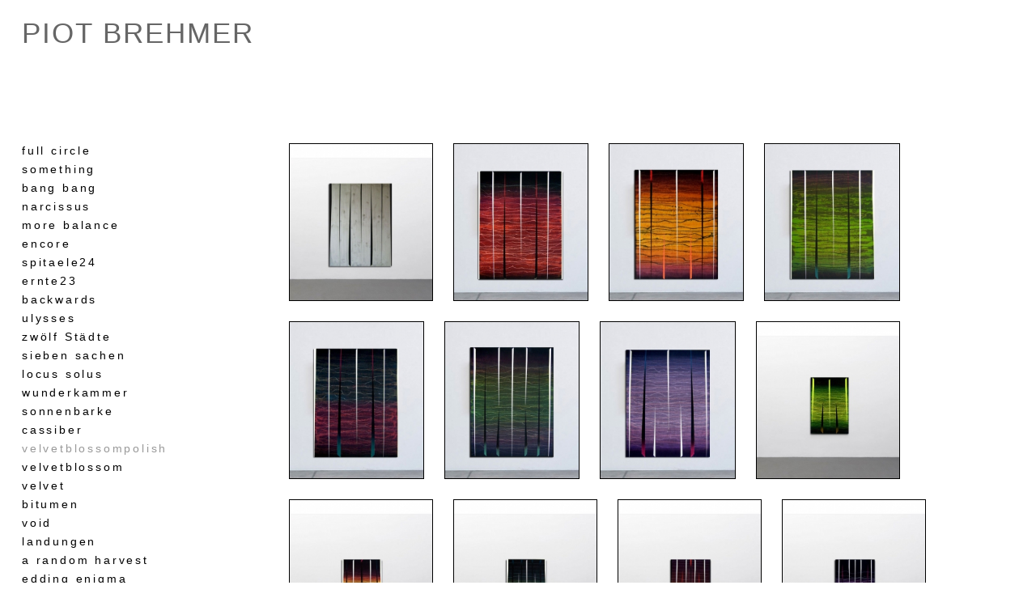

--- FILE ---
content_type: text/html; charset=utf-8
request_url: https://piotbrehmer.de/index.php/works/velvetblossompolish-2014/
body_size: 21154
content:
<!doctype html>
<html lang='de-de'>
<head>
<meta charset='utf-8'>
<title>velvetblossompolish : Piot Brehmer</title>
<meta name='keywords' content="Piot, Brehmer, Art, Kunst, Contemporary, Portrait, Abstract, abstrakt, Malerei, Figurative, Figurativ, Ölmalerei, Akrylmalerei, Markus Lüpertz, Düsseldorf, Atelier, Studio, Modern Art, Moderne Kunst, Sammlung, Private Collection, Serie, Conceptual, Konzeptkunst, Farbfeld, Minimalismus, Minimal Art, Kunsthalle, Zellingen, Würzburg, Exibition, Ausstellung, Show, Mädchen, Landungen, Sonnenbarke, Schübbe Projects, New York, Los Angeles, Galerie am Dom, Artherb, Kunstakademie, Bild, Bilderverkauf, Art to buy, Illustration, Fashion, Model, Photography, Fotografie, Avant Garde," />
<meta name='description' content="Official Homepage of Artist Piot Brehmer, Germany" />
<meta name='author' content="Piot Brehmer" />
<meta name='copyright' content="2024" />
<meta name='Robots' content="INDEX,FOLLOW" />
<meta name='Revisit-after' content="1 Day" />
<meta name='generator' content="Indexhibit" />
<link rel='alternate' type='application/rss+xml' title='RSS' href='https://piotbrehmer.de/xml/' />
<link rel='stylesheet' href='https://piotbrehmer.de/ndxzsite/default/reset.css?v=2.1.6' type='text/css' />
<link rel='stylesheet' href='https://piotbrehmer.de/ndxzsite/default/base.css?v=2.1.6' type='text/css' />
<link rel='stylesheet' href='https://piotbrehmer.de/ndxzsite/default/style.css?v=2.1.6' type='text/css' />
<link rel='stylesheet' href='https://piotbrehmer.de/ndxzsite/default/piot.css?v=2.1.6' type='text/css' />
<style type='text/css'> @import url(https://piotbrehmer.de/ndxzsite/css/overlay.css?v=2.1.6); </style>
<style type='text/css'>
#img-container { width: auto; }
#img-container .picture_holder { float: left; line-height: 0px; padding-right: 25px !important; padding-bottom: 25px !important; }
#img-container .picture { position: relative; }
#img-container .picture {  }
#img-container .picture_holder { padding: 0 0 0 0; }
</style>

<script type='text/javascript' src='https://piotbrehmer.de/ndxzsite/js/jquery.js?v=2.1.6'></script>
<script type='text/javascript' src='https://piotbrehmer.de/ndxzsite/js/jquery.ndxzbox.js?v=2.1.6'></script>
<script type='text/javascript'>
var baseurl = 'https://piotbrehmer.de';
var theme = 'dark';
</script>

<script type='text/javascript'>
$(document).ready(function()
{
	$(window).resize( function(){ resize(); });
	$(window).scroll( function(){ resize(); });
});
</script>

</head>
<body class='exhibits section-4 exhibit-81 format-thickbox'>
<div id='index'>
<div class='container'>

<div class='top'><p><a href="http://www.piotbrehmer.de/"><span style="color:#666!important;">Piot Brehmer</span></a><br />
</p></div>
<ul class='section active_section' id='section_4'>
<li><span id='subsection_title_4_1' class='subsection_title'>2025</span>
<ul class='subsection'>
<li id='exhibit_128' class='exhibit_title'><a href='https://piotbrehmer.de/index.php/works/full-circle/'>full circle</a></li>
<li id='exhibit_127' class='exhibit_title'><a href='https://piotbrehmer.de/index.php/works/something/2/'>something</a></li>
<li id='exhibit_125' class='exhibit_title'><a href='https://piotbrehmer.de/index.php/works/bangbang/'>bang bang</a></li>
<li id='exhibit_126' class='exhibit_title'><a href='https://piotbrehmer.de/index.php/works/something/'>narcissus</a></li>
<li id='exhibit_123' class='exhibit_title'><a href='https://piotbrehmer.de/index.php/works/thee-avatars/'>more balance</a></li>
</ul>
</li>
<li><span id='subsection_title_4_2' class='subsection_title'>2024</span>
<ul class='subsection'>
<li id='exhibit_122' class='exhibit_title'><a href='https://piotbrehmer.de/index.php/works/encore/'>encore</a></li>
<li id='exhibit_121' class='exhibit_title'><a href='https://piotbrehmer.de/index.php/works/spitaele24/'>spitaele24</a></li>
</ul>
</li>
<li><span id='subsection_title_4_3' class='subsection_title'>2023</span>
<ul class='subsection'>
<li id='exhibit_120' class='exhibit_title'><a href='https://piotbrehmer.de/index.php/works/ernte2o3o/'>ernte23</a></li>
</ul>
</li>
<li><span id='subsection_title_4_4' class='subsection_title'>2021</span>
<ul class='subsection'>
<li id='exhibit_116' class='exhibit_title'><a href='https://piotbrehmer.de/index.php/works/backwards/'>backwards</a></li>
<li id='exhibit_119' class='exhibit_title'><a href='https://piotbrehmer.de/index.php/works/ulysses/'>ulysses</a></li>
<li id='exhibit_118' class='exhibit_title'><a href='https://piotbrehmer.de/index.php/works/12-staedte/'>zwölf Städte</a></li>
<li id='exhibit_112' class='exhibit_title'><a href='https://piotbrehmer.de/index.php/works/sieben-sachen-2021/'>sieben sachen</a></li>
</ul>
</li>
<li><span id='subsection_title_4_5' class='subsection_title'>2019</span>
<ul class='subsection'>
<li id='exhibit_110' class='exhibit_title'><a href='https://piotbrehmer.de/index.php/works/a-liminal-hymn-2020/'>locus solus</a></li>
</ul>
</li>
<li><span id='subsection_title_4_6' class='subsection_title'>2018</span>
<ul class='subsection'>
<li id='exhibit_102' class='exhibit_title'><a href='https://piotbrehmer.de/index.php/works/wunderkammer-2019/'>wunderkammer</a></li>
</ul>
</li>
<li><span id='subsection_title_4_7' class='subsection_title'>2017</span>
<ul class='subsection'>
<li id='exhibit_99' class='exhibit_title'><a href='https://piotbrehmer.de/index.php/works/sonnenbarke-201718/'>sonnenbarke</a></li>
</ul>
</li>
<li><span id='subsection_title_4_8' class='subsection_title active_subsection_title'>2014</span>
<ul class='subsection active_subsection'>
<li id='exhibit_85' class='exhibit_title'><a href='https://piotbrehmer.de/index.php/works/studio-cassiber-2014/'>cassiber</a></li>
<li id='exhibit_81' class='exhibit_title active'><a href='https://piotbrehmer.de/index.php/works/velvetblossompolish-2014/'>velvetblossompolish</a></li>
</ul>
</li>
<li><span id='subsection_title_4_9' class='subsection_title'>2013</span>
<ul class='subsection'>
<li id='exhibit_36' class='exhibit_title'><a href='https://piotbrehmer.de/index.php/works/velvetblossompolish-201213/'>velvetblossom</a></li>
</ul>
</li>
<li><span id='subsection_title_4_10' class='subsection_title'>2012</span>
<ul class='subsection'>
<li id='exhibit_4' class='exhibit_title'><a href='https://piotbrehmer.de/index.php/works/velvetblossompolish-2011/'>velvet</a></li>
<li id='exhibit_117' class='exhibit_title'><a href='https://piotbrehmer.de/index.php/works/bitumen/'>bitumen</a></li>
<li id='exhibit_5' class='exhibit_title'><a href='https://piotbrehmer.de/index.php/works/void-2010/'>void</a></li>
<li id='exhibit_7' class='exhibit_title'><a href='https://piotbrehmer.de/index.php/works/landungen/'>landungen</a></li>
<li id='exhibit_6' class='exhibit_title'><a href='https://piotbrehmer.de/index.php/works/a-random-harvest/'>a random harvest</a></li>
<li id='exhibit_124' class='exhibit_title'><a href='https://piotbrehmer.de/index.php/works/edding-enigma/'>edding enigma</a></li>
<li id='exhibit_8' class='exhibit_title'><a href='https://piotbrehmer.de/index.php/works/maedchen/'>maedchen</a></li>
<li id='exhibit_92' class='exhibit_title'><a href='https://piotbrehmer.de/index.php/works/face-mapping-2016/'>face mapping</a></li>
<li id='exhibit_96' class='exhibit_title'><a href='https://piotbrehmer.de/index.php/works/misty-rose-201718/'>misty rose</a></li>
<li id='exhibit_103' class='exhibit_title'><a href='https://piotbrehmer.de/index.php/works/misty-rose-scans/'>misty rose scans</a></li>
<li id='exhibit_93' class='exhibit_title'><a href='https://piotbrehmer.de/index.php/works/augenwald-2016/'>augenwald</a></li>
</ul>
</li>
</ul>
<ul class='section' id='section_1'>
<li id='exhibit_11' class='exhibit_title'><a href='https://piotbrehmer.de/index.php/bio/'>bio</a></li>
<li id='exhibit_15' class='exhibit_title'><a href='https://piotbrehmer.de/index.php/contact/'>contact</a></li>
<li id='exhibit_14' class='exhibit_title'><a href='https://piotbrehmer.de/index.php/imprint/'>imprint</a></li>
<li id='exhibit_101' class='exhibit_title'><a href='https://piotbrehmer.de/index.php/datenschutz/'>datenschutz</a></li>
</ul>
<ul class='section' id='section_3'>
</ul>
<ul class='section' id='section_2'>
</ul>
<ul class='section' id='section_6'>
</ul>

<div class='bot'><p>© 2024 Piot Brehmer<br />
</p></div>


</div>
</div>

<div id='exhibit'>
<div class='container'>

<div class='top'><!-- --></div>
<!-- text and image -->

<div id='img-container'>
<div class='picture_holder' id='node6709'>
<div class='picture'>
<div>
<a href='https://piotbrehmer.de/files/gimgs/81_sting.jpg' id='aaa6709' class='group overlay' rel='group81'><img src='https://piotbrehmer.de/files/gimgs/th-81_sting.jpg' height='193' alt='https://piotbrehmer.de/files/gimgs/th-81_sting.jpg' /></a>
</div>
</div>
</div>

<div class='picture_holder' id='node6715'>
<div class='picture'>
<div>
<a href='https://piotbrehmer.de/files/gimgs/81_89_t3_v2.jpg' id='aaa6715' class='group overlay' rel='group81'><img src='https://piotbrehmer.de/files/gimgs/th-81_89_t3_v2.jpg' height='193' alt='https://piotbrehmer.de/files/gimgs/th-81_89_t3_v2.jpg' /></a>
</div>
</div>
</div>

<div class='picture_holder' id='node6714'>
<div class='picture'>
<div>
<a href='https://piotbrehmer.de/files/gimgs/81_89_t5_v2.jpg' id='aaa6714' class='group overlay' rel='group81'><img src='https://piotbrehmer.de/files/gimgs/th-81_89_t5_v2.jpg' height='193' alt='https://piotbrehmer.de/files/gimgs/th-81_89_t5_v2.jpg' /></a>
</div>
</div>
</div>

<div class='picture_holder' id='node6713'>
<div class='picture'>
<div>
<a href='https://piotbrehmer.de/files/gimgs/81_89_t6_v2.jpg' id='aaa6713' class='group overlay' rel='group81'><img src='https://piotbrehmer.de/files/gimgs/th-81_89_t6_v2.jpg' height='193' alt='https://piotbrehmer.de/files/gimgs/th-81_89_t6_v2.jpg' /></a>
</div>
</div>
</div>

<div class='picture_holder' id='node6712'>
<div class='picture'>
<div>
<a href='https://piotbrehmer.de/files/gimgs/81_89_t1_v2.jpg' id='aaa6712' class='group overlay' rel='group81'><img src='https://piotbrehmer.de/files/gimgs/th-81_89_t1_v2.jpg' height='193' alt='https://piotbrehmer.de/files/gimgs/th-81_89_t1_v2.jpg' /></a>
</div>
</div>
</div>

<div class='picture_holder' id='node6711'>
<div class='picture'>
<div>
<a href='https://piotbrehmer.de/files/gimgs/81_89_t4_v2.jpg' id='aaa6711' class='group overlay' rel='group81'><img src='https://piotbrehmer.de/files/gimgs/th-81_89_t4_v2.jpg' height='193' alt='https://piotbrehmer.de/files/gimgs/th-81_89_t4_v2.jpg' /></a>
</div>
</div>
</div>

<div class='picture_holder' id='node6710'>
<div class='picture'>
<div>
<a href='https://piotbrehmer.de/files/gimgs/81_89_t2_v2.jpg' id='aaa6710' class='group overlay' rel='group81'><img src='https://piotbrehmer.de/files/gimgs/th-81_89_t2_v2.jpg' height='193' alt='https://piotbrehmer.de/files/gimgs/th-81_89_t2_v2.jpg' /></a>
</div>
</div>
</div>

<div class='picture_holder' id='node6708'>
<div class='picture'>
<div>
<a href='https://piotbrehmer.de/files/gimgs/81_89_feuchte-erde_v2.jpg' id='aaa6708' class='group overlay' rel='group81'><img src='https://piotbrehmer.de/files/gimgs/th-81_89_feuchte-erde_v2.jpg' height='193' alt='https://piotbrehmer.de/files/gimgs/th-81_89_feuchte-erde_v2.jpg' /></a>
</div>
</div>
</div>

<div class='picture_holder' id='node5812'>
<div class='picture'>
<div>
<a href='https://piotbrehmer.de/files/gimgs/81_fa7_v2.jpg' id='aaa5812' class='group overlay' rel='group81'><img src='https://piotbrehmer.de/files/gimgs/th-81_fa7_v2.jpg' height='193' alt='https://piotbrehmer.de/files/gimgs/th-81_fa7_v2.jpg' /></a>
</div>
</div>
</div>

<div class='picture_holder' id='node5811'>
<div class='picture'>
<div>
<a href='https://piotbrehmer.de/files/gimgs/81_fa6_v2.jpg' id='aaa5811' class='group overlay' rel='group81'><img src='https://piotbrehmer.de/files/gimgs/th-81_fa6_v2.jpg' height='193' alt='https://piotbrehmer.de/files/gimgs/th-81_fa6_v2.jpg' /></a>
</div>
</div>
</div>

<div class='picture_holder' id='node5810'>
<div class='picture'>
<div>
<a href='https://piotbrehmer.de/files/gimgs/81_fa5_v2.jpg' id='aaa5810' class='group overlay' rel='group81'><img src='https://piotbrehmer.de/files/gimgs/th-81_fa5_v2.jpg' height='193' alt='https://piotbrehmer.de/files/gimgs/th-81_fa5_v2.jpg' /></a>
</div>
</div>
</div>

<div class='picture_holder' id='node5809'>
<div class='picture'>
<div>
<a href='https://piotbrehmer.de/files/gimgs/81_fa4_v2.jpg' id='aaa5809' class='group overlay' rel='group81'><img src='https://piotbrehmer.de/files/gimgs/th-81_fa4_v2.jpg' height='193' alt='https://piotbrehmer.de/files/gimgs/th-81_fa4_v2.jpg' /></a>
</div>
</div>
</div>

<div class='picture_holder' id='node5808'>
<div class='picture'>
<div>
<a href='https://piotbrehmer.de/files/gimgs/81_fa3_v2.jpg' id='aaa5808' class='group overlay' rel='group81'><img src='https://piotbrehmer.de/files/gimgs/th-81_fa3_v2.jpg' height='193' alt='https://piotbrehmer.de/files/gimgs/th-81_fa3_v2.jpg' /></a>
</div>
</div>
</div>

<div class='picture_holder' id='node5807'>
<div class='picture'>
<div>
<a href='https://piotbrehmer.de/files/gimgs/81_fa2_v2.jpg' id='aaa5807' class='group overlay' rel='group81'><img src='https://piotbrehmer.de/files/gimgs/th-81_fa2_v2.jpg' height='193' alt='https://piotbrehmer.de/files/gimgs/th-81_fa2_v2.jpg' /></a>
</div>
</div>
</div>

<div class='picture_holder' id='node5806'>
<div class='picture'>
<div>
<a href='https://piotbrehmer.de/files/gimgs/81_fa1_v2.jpg' id='aaa5806' class='group overlay' rel='group81'><img src='https://piotbrehmer.de/files/gimgs/th-81_fa1_v2.jpg' height='193' alt='https://piotbrehmer.de/files/gimgs/th-81_fa1_v2.jpg' /></a>
</div>
</div>
</div>

<div class='picture_holder' id='node5765'>
<div class='picture'>
<div>
<a href='https://piotbrehmer.de/files/gimgs/81_fake9.jpg' id='aaa5765' class='group overlay' rel='group81'><img src='https://piotbrehmer.de/files/gimgs/th-81_fake9.jpg' height='193' alt='https://piotbrehmer.de/files/gimgs/th-81_fake9.jpg' /></a>
</div>
</div>
</div>

<div class='picture_holder' id='node5775'>
<div class='picture'>
<div>
<a href='https://piotbrehmer.de/files/gimgs/81_fake10.jpg' id='aaa5775' class='group overlay' rel='group81'><img src='https://piotbrehmer.de/files/gimgs/th-81_fake10.jpg' height='193' alt='https://piotbrehmer.de/files/gimgs/th-81_fake10.jpg' /></a>
</div>
</div>
</div>

<div class='picture_holder' id='node5774'>
<div class='picture'>
<div>
<a href='https://piotbrehmer.de/files/gimgs/81_fake7.jpg' id='aaa5774' class='group overlay' rel='group81'><img src='https://piotbrehmer.de/files/gimgs/th-81_fake7.jpg' height='193' alt='https://piotbrehmer.de/files/gimgs/th-81_fake7.jpg' /></a>
</div>
</div>
</div>

<div class='picture_holder' id='node5770'>
<div class='picture'>
<div>
<a href='https://piotbrehmer.de/files/gimgs/81_fake1.jpg' id='aaa5770' class='group overlay' rel='group81'><img src='https://piotbrehmer.de/files/gimgs/th-81_fake1.jpg' height='193' alt='https://piotbrehmer.de/files/gimgs/th-81_fake1.jpg' /></a>
</div>
</div>
</div>

<div class='picture_holder' id='node5772'>
<div class='picture'>
<div>
<a href='https://piotbrehmer.de/files/gimgs/81_fake2.jpg' id='aaa5772' class='group overlay' rel='group81'><img src='https://piotbrehmer.de/files/gimgs/th-81_fake2.jpg' height='193' alt='https://piotbrehmer.de/files/gimgs/th-81_fake2.jpg' /></a>
</div>
</div>
</div>

<div class='picture_holder' id='node5771'>
<div class='picture'>
<div>
<a href='https://piotbrehmer.de/files/gimgs/81_fake5.jpg' id='aaa5771' class='group overlay' rel='group81'><img src='https://piotbrehmer.de/files/gimgs/th-81_fake5.jpg' height='193' alt='https://piotbrehmer.de/files/gimgs/th-81_fake5.jpg' /></a>
</div>
</div>
</div>

<div class='picture_holder' id='node5766'>
<div class='picture'>
<div>
<a href='https://piotbrehmer.de/files/gimgs/81_fa11.jpg' id='aaa5766' class='group overlay' rel='group81'><img src='https://piotbrehmer.de/files/gimgs/th-81_fa11.jpg' height='193' alt='https://piotbrehmer.de/files/gimgs/th-81_fa11.jpg' /></a>
</div>
</div>
</div>

<div class='picture_holder' id='node5769'>
<div class='picture'>
<div>
<a href='https://piotbrehmer.de/files/gimgs/81_fake8.jpg' id='aaa5769' class='group overlay' rel='group81'><img src='https://piotbrehmer.de/files/gimgs/th-81_fake8.jpg' height='193' alt='https://piotbrehmer.de/files/gimgs/th-81_fake8.jpg' /></a>
</div>
</div>
</div>

<div class='picture_holder' id='node5768'>
<div class='picture'>
<div>
<a href='https://piotbrehmer.de/files/gimgs/81_fa12.jpg' id='aaa5768' class='group overlay' rel='group81'><img src='https://piotbrehmer.de/files/gimgs/th-81_fa12.jpg' height='193' alt='https://piotbrehmer.de/files/gimgs/th-81_fa12.jpg' /></a>
</div>
</div>
</div>

<div class='picture_holder' id='node5773'>
<div class='picture'>
<div>
<a href='https://piotbrehmer.de/files/gimgs/81_fake4.jpg' id='aaa5773' class='group overlay' rel='group81'><img src='https://piotbrehmer.de/files/gimgs/th-81_fake4.jpg' height='193' alt='https://piotbrehmer.de/files/gimgs/th-81_fake4.jpg' /></a>
</div>
</div>
</div>

<div class='picture_holder' id='node5776'>
<div class='picture'>
<div>
<a href='https://piotbrehmer.de/files/gimgs/81_fa13.jpg' id='aaa5776' class='group overlay' rel='group81'><img src='https://piotbrehmer.de/files/gimgs/th-81_fa13.jpg' height='193' alt='https://piotbrehmer.de/files/gimgs/th-81_fa13.jpg' /></a>
</div>
</div>
</div>

<div class='picture_holder' id='node5767'>
<div class='picture'>
<div>
<a href='https://piotbrehmer.de/files/gimgs/81_fa10.jpg' id='aaa5767' class='group overlay' rel='group81'><img src='https://piotbrehmer.de/files/gimgs/th-81_fa10.jpg' height='193' alt='https://piotbrehmer.de/files/gimgs/th-81_fa10.jpg' /></a>
</div>
</div>
</div>

<div class='picture_holder' id='node5777'>
<div class='picture'>
<div>
<a href='https://piotbrehmer.de/files/gimgs/81_fa14.jpg' id='aaa5777' class='group overlay' rel='group81'><img src='https://piotbrehmer.de/files/gimgs/th-81_fa14.jpg' height='193' alt='https://piotbrehmer.de/files/gimgs/th-81_fa14.jpg' /></a>
</div>
</div>
</div>

<div class='picture_holder' id='node5778'>
<div class='picture'>
<div>
<a href='https://piotbrehmer.de/files/gimgs/81_fa15.jpg' id='aaa5778' class='group overlay' rel='group81'><img src='https://piotbrehmer.de/files/gimgs/th-81_fa15.jpg' height='193' alt='https://piotbrehmer.de/files/gimgs/th-81_fa15.jpg' /></a>
</div>
</div>
</div>

<div class='picture_holder' id='node5786'>
<div class='picture'>
<div>
<a href='https://piotbrehmer.de/files/gimgs/81_fa16.jpg' id='aaa5786' class='group overlay' rel='group81'><img src='https://piotbrehmer.de/files/gimgs/th-81_fa16.jpg' height='193' alt='https://piotbrehmer.de/files/gimgs/th-81_fa16.jpg' /></a>
</div>
</div>
</div>

<div class='picture_holder' id='node5785'>
<div class='picture'>
<div>
<a href='https://piotbrehmer.de/files/gimgs/81_fa16x.jpg' id='aaa5785' class='group overlay' rel='group81'><img src='https://piotbrehmer.de/files/gimgs/th-81_fa16x.jpg' height='193' alt='https://piotbrehmer.de/files/gimgs/th-81_fa16x.jpg' /></a>
</div>
</div>
</div>

<div class='picture_holder' id='node5784'>
<div class='picture'>
<div>
<a href='https://piotbrehmer.de/files/gimgs/81_fa17.jpg' id='aaa5784' class='group overlay' rel='group81'><img src='https://piotbrehmer.de/files/gimgs/th-81_fa17.jpg' height='193' alt='https://piotbrehmer.de/files/gimgs/th-81_fa17.jpg' /></a>
</div>
</div>
</div>

<div class='picture_holder' id='node5783'>
<div class='picture'>
<div>
<a href='https://piotbrehmer.de/files/gimgs/81_fa16y.jpg' id='aaa5783' class='group overlay' rel='group81'><img src='https://piotbrehmer.de/files/gimgs/th-81_fa16y.jpg' height='193' alt='https://piotbrehmer.de/files/gimgs/th-81_fa16y.jpg' /></a>
</div>
</div>
</div>

<div class='picture_holder' id='node5782'>
<div class='picture'>
<div>
<a href='https://piotbrehmer.de/files/gimgs/81_fake6.jpg' id='aaa5782' class='group overlay' rel='group81'><img src='https://piotbrehmer.de/files/gimgs/th-81_fake6.jpg' height='193' alt='https://piotbrehmer.de/files/gimgs/th-81_fake6.jpg' /></a>
</div>
</div>
</div>

<div class='picture_holder' id='node5781'>
<div class='picture'>
<div>
<a href='https://piotbrehmer.de/files/gimgs/81_fake6a.jpg' id='aaa5781' class='group overlay' rel='group81'><img src='https://piotbrehmer.de/files/gimgs/th-81_fake6a.jpg' height='193' alt='https://piotbrehmer.de/files/gimgs/th-81_fake6a.jpg' /></a>
</div>
</div>
</div>

<div class='picture_holder' id='node5780'>
<div class='picture'>
<div>
<a href='https://piotbrehmer.de/files/gimgs/81_fake6b.jpg' id='aaa5780' class='group overlay' rel='group81'><img src='https://piotbrehmer.de/files/gimgs/th-81_fake6b.jpg' height='193' alt='https://piotbrehmer.de/files/gimgs/th-81_fake6b.jpg' /></a>
</div>
</div>
</div>

<div class='picture_holder' id='node5779'>
<div class='picture'>
<div>
<a href='https://piotbrehmer.de/files/gimgs/81_fake6c.jpg' id='aaa5779' class='group overlay' rel='group81'><img src='https://piotbrehmer.de/files/gimgs/th-81_fake6c.jpg' height='193' alt='https://piotbrehmer.de/files/gimgs/th-81_fake6c.jpg' /></a>
</div>
</div>
</div>

<div style='clear: left;'><!-- --></div></div>

<!-- end text and image -->

</div>
</div>


</body>
</html>

--- FILE ---
content_type: text/css
request_url: https://piotbrehmer.de/ndxzsite/default/piot.css?v=2.1.6
body_size: 4755
content:
/**
* CSS
* 
* Piot
* 
* There are also some obscure rules in base.css
*/

body {
font-size: 14px;
font-family: Trebuchet, sans-serif;
line-height: 20px;
letter-spacing: 0.2em;
}
#pic-holder a{    
}
#index ul.section span.section_title, #index ul.section span.section_title a {
    cursor: pointer;
    font-weight: normal;
    font-size: 30px;
	text-decoration:none;
	font-weight:normal;
	text-transform: uppercase;
	letter-spacing: 2px;
	
}
.subsection_title {
display:none;}

#index .section ul {margin-top:0px;}
#index .section ul li ul{margin-top:0px;}
#index ul.section li.exhibit_title:hover {
    text-indent: 0px; display:block-inline;
}
#index ul.section li.exhibit_title a {display:inline-block;overflow: visible;width:260px;margin-bottom:5px;}
#index {
    width: 300px;
    background: #fff;
    line-height: 1.3em;
	height: 100vh;
overflow: visible;
}
#dialog-box-text {
    width: 300px!important;
	background-color: #fff!important; color:#000!important;
}
.dark-dialog #dialog-box-text {
    color: #000!important;
}
.dark-dialog #dialog-toggle {
    background: #fff!important;
}
#exhibit {
    margin: 150px 0 0 330px;
}
#index .top {
    height: 150px;
}
a:visited {
    text-decoration: none;
    color: #000;
}
li.active a:link, li a.active, li.active a:hover, li a.active, li.active a:active, li a.active, li.active a:visited, li a.active, li span.active, #index ul.section li.active a:link, #index ul.section li.active a:hover, #index ul.section li.active a:active, #index ul.section li.active a:visited {
   
    text-decoration: none;
    color: #999;
}
.group img:hover {
	-moz-transform: scale(1.04);
-webkit-transform: scale(1.04);
-o-transform: scale(1.04);
-ms-transform: scale(1.04);
transform: scale(1.04);
transition-duration: 0.5s;
}
.group img{
border: 1px solid #000;
transition-duration: 0.5s;
}
#pic-holder img{
border: 0px solid #000;
height:auto!important;
width:auto!important;
max-width: 80vw!important;
max-height:80vh!important;


}
#innerd {padding:0!important;display: table-cell;
vertical-align: middle;
height: 100vh;
width: 100vw;}

.dark-overlay {
    background-color: #fff!important;
    opacity: 1;
}
#dialog-toggle {
    padding: 10px;
}
.dark-dialog #dialog-toggle {
    background: #000;
}
#dialog-box-text {
    width: 300px;
}
.dark-dialog #dialog-title {
    color: #000!important;
    background-color: #fff;
    width: 280px;
    font-size: 22px;
    text-transform: normal;
	margin-bottom: 15px;
	line-height: 1.2;
	padding:10px;
	border:1px solid #00ß;
}
#dialog-toggle {
    padding: 10px!important;
}
#innerd {padding-bottom: 200px;}


.top a{


background-color: #fff;
width: 340px;
font-size: 35px;
text-transform: uppercase;
margin-bottom: 15px;
font-weight:normal!important;
	letter-spacing: 2px;

}
.top a:hover{

text-decoration:none;

}
.next, .previous {min-width:200px;width:340px!important;}
.next {right:0px!important;}
.previous {left:0px!important;}
a.next:hover {
    background: transparent url(../img/Right.png) no-repeat 90% 50%!important;
    opacity: 0.25;
    top: 0;
    bottom: 0;
    display: absolute;
    z-index: 3;
	background-size: 150px auto!important;
}
a.previous:hover {
    background: transparent url(../img/Left.png) no-repeat 10% 50%!important;
    opacity: 0.25;
    top: 0;
    bottom: 0;
    display: absolute;
    z-index: 4;
	background-size: 150px auto!important;
}
@media (max-width: 768px){
 a.next:hover {
	 background-size: 100px auto!important;
	  background-position: right center;
margin-right:-20px;	  
 }
 
 a.previous:hover {

	background-size: 100px auto!important;
	background-position: left center; 
	margin-left:-20px;
}

 
}
.dark-dialog #dialog-close a {
    background: transparent url(../img/Close.png) no-repeat!important;
	background-size:  60% 60%!important;
	background-position: right top!important;
	
}
#dialog-close a {
    display: block;
    width: 60px!important;
    height: 60px!important;
    margin-left: -60px!important;
}
.loading {display:none;}
.top a {
   
    background-color: #fff;
    width: 300px;
    font-size: 35px;
    text-transform: uppercase;
    margin-bottom: 15px;
    font-weight: normal !important;
    position: absolute;
    top: 20px;
    
		letter-spacing: 2px;
		line-height: 1.2;
}
#inner-top {

position: absolute !important;
bottom: 30px !important;
left: 100vw !important;
width: 100% !important;
height: 60px !important;
z-index: 9514 !important;
margin-left: -380px !important;
margin-top: -200px !important;
top: 100vh !important;
z-index: 9999999999 !important;
height: 200px !important;
	

}
strong, b {
    font-weight: normal;
	font-size: 35px;
text-transform: uppercase;line-height: 1.2;
color: #ddd !important;
}



--- FILE ---
content_type: text/css
request_url: https://piotbrehmer.de/ndxzsite/css/overlay.css?v=2.1.6
body_size: 2863
content:
/* the overlay */
/* edit with caution */
/* dark theme for overlay */
.dark-overlay { background-color: #000; /* opacity: 0.5; */ }
.dark-dialog { color: #fff; }
.dark-dialog #dialog-close a { background: transparent url(../img/close-black.gif) no-repeat; }
.dark-dialog #position { color: #fff; }
.dark-dialog #dialog-title { color: #fff; }
.dark-dialog #dialog-box-text { color: #fff; }
.dark-dialog #dialog-toggle { background: #000; }
.dark-dialog #dialog-toggle a { /* color: red; */ }

/* light theme for overlay */
.light-overlay { background-color: #fff; /* opacity: 0.5; */ }
.light-dialog { color: #000; }
.light-dialog #dialog-close a { background: transparent url(../img/close.gif) no-repeat; }
.light-dialog #position { color: #000; }
.light-dialog #dialog-title { color: #000; }
.light-dialog #dialog-box-text { color: #000; }
.light-dialog #dialog-toggle { background: #fff; }
.light-dialog #dialog-toggle a { /* color: red; */ }

/* you won't really need to change these except for maybe margins/paddings */
#overlay { position: fixed; top: 0; left: 0; width: 100%; display: none; z-index: 9500; }
#dialog { position: fixed; top: 0; left: 0; text-align: left; width: 100%; padding: 0; margin: 0; z-index: 9503; }
#dialog-close { position: absolute; right: 24px; top: 24px; cursor: pointer; height: 16px; width: 16px; text-indent: -9999px; z-index: 999999; }
#dialog-close a { display: block; width: 16px; height: 16px; }
#dialog-close a:hover { opacity: 0.5; }
.dialog-content { padding: 0; top: 0; left: 0; position: absolute; width: 100%; }
.dialog-content .container { margin: 0; padding: 0; }
#dialog-box-text { width: 250px; }
#dialog-toggle { padding: 3px 6px 6px 0; }
#dialog .the-content { display: block; z-index: 9514; position: relative; width: 100%; }
#dialog #loading-dock { position: absolute; z-index: 9525; }
#dialog #dialog-close-layer { width: 100%; height: 100%; position: absolute; top: 1; left: 0; z-index: 9501; }
#dialog #dialog-close-layer a { display: block; width: 100%; height: 100%; background: green; }
#inner-content { position: relative; }
#inner-top { position: absolute; top: 0; left: 0; width: 100%; height: 60px; z-index: 9514; }
#inner-bot { position: absolute; bottom: 0; left: 0; width: 100%; z-index: 16; text-align: right; }
#inner-caption { position: absolute; bottom: 0; left: 0; width: 100%; z-index: 17; text-align: left; }
a.next:hover { background: transparent url(../img/next.gif) no-repeat 90% 50%; opacity: 0.25; top: 0; bottom: 0; display: absolute; z-index: 3; }
a.previous:hover { background: transparent url(../img/previous.gif) no-repeat 10% 50%; opacity: 0.25; top: 0; bottom: 0; display: absolute; z-index: 4; }
#box-text { text-align: left; }
#position { padding: 0 27px 27px 0; }
#loading-dock { display: none; position: absolute; width: 35px; height: 35px; z-index: 9999; }
.loading { position: absolute; top: 18px; left: 0; z-index: 9499; 
text-align: center; width: 24px; height: 24px;  
background-position: center top; background-repeat: no-repeat; }

--- FILE ---
content_type: text/javascript
request_url: https://piotbrehmer.de/ndxzsite/js/jquery.ndxzbox.js?v=2.1.6
body_size: 12696
content:
var win_height = 0;
var node = new Array();
var active = 0;
var centered = false;
var open = false;
var adjust = 0;
var mousemove = false;
var previous_node = 0;
var current_node = 0;
var processing = false;

var preloadFrame = 1;
var preloadActive = false;
var preloadAnimTimer;
var output;
var lheight;

$(document).ready(function() 
{
	formatting('body');
	makeNodes();
	
	var loading_image = new Image();
	loading_image.onload = function() { lheight = loading_image.height; }
	loading_image.src = baseurl + '/ndxzsite/img/loading/dark-small2.png';
});

$(window).resize(function() 
{
	win_height = $(window).height();

	if (open == true)
	{
		// these all need to be same
		$('#overlay').css('height', win_height + 'px');	
		$('#dialog').css('height', win_height + 'px');	
		$('#inner-content').css('height', win_height + 'px');
		$('a.link').css('height', win_height);
	}
});

// need to set window resize functions too

function next()
{
	if (processing == false)
	{
		processing = true;
		var tmp = node.length;	
		active = active + 1;
		if ((active + 1) > tmp) active = 0;
		getNode(node[active]);
	}
}

function previous()
{
	if (processing == false)
	{
		processing = true;
		var tmp = node.length;
		active = active - 1;
		if ((active + 1) == 0) active = (tmp - 1);
		getNode(node[active]);
	}
}

function getNode(id) 
{
	processing = true;

	loading();
	
	$('#o' + previous_node).remove();
	
	// put the loading-dock here
	// preload the image
	// need to make sure it's an image
	var filesrc = $('a#aaa' + id).attr('href');
	
	// is it an image?
	//$("a:has(img)")
	var match = filesrc.match(/gif|jpg|jpeg|png/gi);
	
	if (match != null) var image = new Image();
	
	// get the grow content via ajax
	$.post(baseurl + '/ndxzsite/plugin/ajax.php', { jxs : 'ndxzbox', i : id, center : centered, height : win_height }, 
		function(html)
		{
			if (match == null)
			{
				current_node = id;
				preloadActive = false;
				fillOverlay(html.output, html.width, html.height, html.description);
				updatePosition(id);
				//preloadActive = false;
				//$('#loading-dock').hide();
				processing = false;
			}
			else
			{
				image.onload = function() 
				{ 
					current_node = id;
					preloadActive = false;
					fillOverlay(html.output, html.width, html.height, html.description);
					updatePosition(id);
					//preloadActive = false;
					//$('#loading-dock').hide();
					processing = false;
				};
				image.src = filesrc;
			}
	}, 'json');
		
	return false;
}



function updatePosition(id)
{
	//var tmp = node.length;
	
	var html = active + 1;
	html += ' / '
	html += node.length;
	$('#position').html(html);
	//alert( $('#pic-holder').height() );
}

function makeNodes() {
    var count = 0;
    $('.picture_holder a').each(function()
    {    
        var tmp = $(this).attr('id');
        if (tmp) {
            node[count] = tmp.replace('aaa', '');
            count++;
        }
    });
}


function formatting(context_selector) 
{	
	var context = $(context_selector);
	win_height = $(window).height();
	
	$('.overlay', context).click(function() {
		overlay(context, $(this));
		return false;
	});
}


function preloadImages()
{

}


function overlay(context, trigger) 
{
	open = true;

	var url = trigger.attr('href');
	var id = trigger.attr('id').replace('aaa', '');
	
	current_node = id;
	
	openOverlay();
	loading();
	
	// need to advance the 'active' node for next and previous functions
	active = jQuery.inArray(id, node);
	
	var filesrc = $('a#aaa' + id).attr('href');
	
	// is it an image?
	//$("a:has(img)")
	var match = filesrc.match(/gif|jpg|jpeg|png/gi);

	if (match != null) var image = new Image();

	// get the grow content via ajax
	$.post(baseurl + '/ndxzsite/plugin/ajax.php', { jxs : 'ndxzbox', i : id, center : centered, height : win_height }, 
		function(html) 
		{
			if (match == null)
			{
				current_node = id;
				preloadActive = false;
				fillOverlay(html.output, html.width, html.height, html.description);
				updatePosition(id);
				//preloadActive = false;
				//$('#loading-dock').hide();
				processing = false;
			}
			else
			{
				image.onload = function() 
				{ 
					current_node = id;
					preloadActive = false;
					fillOverlay(html.output, html.width, html.height, html.description);
					updatePosition(id);
					//preloadActive = false;
					//$('#loading-dock').hide();
					processing = false;
				};
				image.src = filesrc;
			}
	}, 'json');
	//});
	
	// we should start preloading the images here...
	
	return false;
}


function show_loader()
{
	var h = $(window).height();
	var w = $(window).width();
	
	$('#loading-dock').css({'top' : ((h - 35) / 2), 'left' : ((w - 35) / 2)});
	$('#loading-dock').fadeIn(1000);
}


// Get Current Y position
function getYScroll() 
{
    var yScroll;
    if (self.pageYOffset) {
        yScroll = self.pageYOffset;
    } else if (document.documentElement && document.documentElement.scrollTop){  // Explorer 6 Strict
        yScroll = document.documentElement.scrollTop; 
    } else if (document.body) {// all other Explorers
        yScroll = document.body.scrollTop;
    }
	//alert(yScroll);
    return yScroll;
}

//
// getPageSize()
// Returns array with page width, height and window width, height
// Core code from - quirksmode.com
// Edit for Firefox by pHaez
//
function getPageSize()
{	
	var xScroll, yScroll;
	
	if (window.innerHeight && window.scrollMaxY) {	
		xScroll = window.innerWidth + window.scrollMaxX;
		yScroll = window.innerHeight + window.scrollMaxY;
	} else if (document.body.scrollHeight > document.body.offsetHeight){ // all but Explorer Mac
		xScroll = document.body.scrollWidth;
		yScroll = document.body.scrollHeight;
	} else { // Explorer Mac...would also work in Explorer 6 Strict, Mozilla and Safari
		xScroll = document.body.offsetWidth;
		yScroll = document.body.offsetHeight;
	}
	
	var windowWidth, windowHeight;

	if (self.innerHeight) {	// all except Explorer
		if(document.documentElement.clientWidth){
			windowWidth = document.documentElement.clientWidth; 
		} else {
			windowWidth = self.innerWidth;
		}
		windowHeight = self.innerHeight;
	} else if (document.documentElement && document.documentElement.clientHeight) { // Explorer 6 Strict Mode
		windowWidth = document.documentElement.clientWidth;
		windowHeight = document.documentElement.clientHeight;
	} else if (document.body) { // other Explorers
		windowWidth = document.body.clientWidth;
		windowHeight = document.body.clientHeight;
	}	
	
	// for small pages with total height less then height of the viewport
	if(yScroll < windowHeight){
		var pageHeight = windowHeight;
	} else { 
		var pageHeight = yScroll;
	}

	// for small pages with total width less then width of the viewport
	if(xScroll < windowWidth){	
		var pageWidth = xScroll;		
	} else {
		var pageWidth = windowWidth;
	}

	var arrayPageSize = new Array(pageWidth,pageHeight,windowWidth,windowHeight) 
	return arrayPageSize;
}



function openOverlay() 
{
	var yScroll = getYScroll();
	var arrayPageSize = getPageSize();
	
	var append = "<div id='overlay' class='" + theme + "-overlay'></div>";
	append += "<div id='dialog' class='" + theme + "-dialog'>";
	append += "<div id='inner-content'>";
	append += "<div id='inner-top'></div>";
	append += "<div id='inner-bot'><div id='position'></div></div>";
	append += "<div id='loading-dock'></div>";
	append += "<div class='the-content'></div>";
	//append += "<div id='dialog-close-layer'><a href='#' onclick=\"closeOverlay(); return false;\">&nbsp;</a></div></div>";
	append += "<div id='dialog-close'><a href='#' onclick=\"closeOverlay(); return false;\">Close</a></div>";
	append += "</div>";
	append += "</div>";

	$('body').append(append);
	
	$('#overlay').css('height', win_height + 'px');	
	$('#inner-content').css('height', win_height + 'px');

	$('#overlay').fadeIn('fast');
	$('#dialog').css('top', '0');	
}



function movement()
{
	if (mousemove == true)
	{
		//alert('yo');
		//$('#inner-top').fadeOut('slow');
	}
}


// need more research on this
function resize()
{
	var yScroll = getYScroll();
	// the next line is important
	//$('#dialog').css('top', yScroll);
	//$('#dialog').css({'position' : 'fixed'});
}

function check_the_numbers(imgx, imgy)
{
	var win = $(window).height();

	// height is bigger than browser window height
	if ((parseInt(adjust) + parseInt(imgy)) > win)
	{
		var found = $('#o' + current_node + ' #innerd').find('img');

		if (found.length == 0) 
		{
			// resize the image
			var new_height = imgy;
			var new_width = imgx;
		}
		else
		{
			// resize the image
			//var new_height = imgy - parseInt(adjust);
			//var new_width = parseInt((new_height * imgx) / imgy);
			
			var new_height = win - 120;
			var new_width = parseInt((new_height * imgx) / imgy);

			$('#o' + current_node + ' #innerd img').attr('width', new_width);
			$('#o' + current_node + ' #innerd img').attr('height', new_height);
		}
		
		// and padding?
		var new_padding = parseInt(new_height) + parseInt(adjust);
		var tmp = parseInt((((win - new_padding)) / 2));
		
		$('#o' + current_node + ' #innerd').css('padding-top', tmp);
		$('a.link').css('height', $(window).height());
	}
	else
	{
		var found = $('#innerd').find('img');
		if (found.length == 0) 
		{
			//alert('no img2');
			var new_height = imgy;
			var new_width = imgx;
		}
		else
		{
			// resize the image
			var new_height = imgy;
			var new_width = parseInt((new_height * imgx) / imgy);
			
			$('#o' + current_node + ' #innerd img').attr('width', new_width);
			$('#o' + current_node + ' #innerd img').attr('height', new_height);
		}

		// and padding?
		var new_padding = parseInt(new_height) + parseInt(adjust);
		var tmp = parseInt((((win - new_padding)) / 2));

		$('#o' + current_node + ' #innerd').css('padding-top', tmp);
		$('a.link').css('height', $(window).height());
	}
}


function fillOverlay(content, imgx, imgy, description) 
{
	$('#loading-dock').hide();

	if (previous_node == 0)
	{
		$('.the-content').html(content);
	}
	else
	{
		$('.the-content').append(content);
	}

	
	(description != null) ? $('#inner-top').html(description) : '';
	
	check_the_numbers(imgx, imgy);
	
	$('#o' + current_node).css('z-index', 11);

	// need to figure out how to remove the previous div
	//$('#o' + previous_node).remove();
	//if (previous_node != 0) $('#o' + previous_node).fadeOut(500);
	$('#o' + current_node).fadeIn(1000);
	
	previous_node = current_node;
}


function closeOverlay() 
{
	open = false;
	active = 0;
	
	$('#overlay').fadeOut('fast', function() {
		$('#overlay').remove();
	});	
	$('#dialog').fadeOut('fast', function() {
		$('#dialog').remove();	
	});
	
	// research this
	$('#dialog').css({'position' : 'absolute'});
}



function addError(title, text, context) 
{
	$('.content', context).prepend('<div class="message message-error"><h3>' + title + '</h3><p>' + text + '</p></div>');
	formatting(context);
}

function ajaxError(context) {
	addError('Communication error', 'The browser could not communicate with the server. Please try again later.', context);
}

function toggleVisibility(div)
{
	$(div).css({'visibility' : 'visible'});
}


function isOverlay(context) {
	if (context.attr('id') == 'dialog') return true;
	else return false;
}

function isSet( variable )
{
	return( typeof( variable ) != 'undefined' );
}

$(document).keydown(function(e)
{
	if (open == true)
	{
		if (e.keyCode == 37) { 
			previous();
			return false;
	    }

		if (e.keyCode == 39) { 
			next();
			return false;
	    }
		// esc
		if (e.keyCode == 27) { 
			closeOverlay();
			return false;
	    }
	}
});


/// loading
function loading()
{
	// get height of current #slideshow
	//var h = $('#slideshow').height();
	
	//preloadActive = true;
	//preloadAnimStart();
	
	// replacement div
	var html = "<div class='loading' style='background-image: url(" + baseurl + "/ndxzsite/img/loading/" + theme + "-small2.png);'>&nbsp;</div>";
	//var html = "<div id='loading'><img id='loadimage' src='" + baseurl + "/ndxzsite/img/loading-" + theme + "-large.gif' /></div>";
	//html += "</div>";
	
	//$('#slideshow').replaceWith(html);
	
	var h = $(window).height();
	var w = $(window).width();
	
	$('#loading-dock').html(html);
	$('#loading-dock').css({'top' : ((h - 50) / 2), 'left' : ((w - 50) / 2)});
	$('#loading-dock').fadeIn(1000);
	
	preloadActive = true;
	preloadAnimStart();
}

// adapted from Cabel/Panic Fancyzoom - credited totally goes to him
// http://www.panic.com
function preloadAnimStart() 
{
	preloadTime = new Date();
	preloadFrame = 1; preloadActive = true;
	preloadAnimTimer = setInterval('preloadAnim()', 100);
}

function preloadAnim(from) 
{
	var frames = (lheight / 24);

	if (preloadActive != false) 
	{
		$('.loading').css('background-position', 'center ' + (-24 * preloadFrame) + 'px');
		preloadFrame++;
		if (preloadFrame > (frames - 1)) { preloadFrame = 0; }
	} 
	else 
	{  
		clearInterval(preloadAnimTimer);
		preloadAnimTimer = 0;
		preloadActive = false;
	}
}